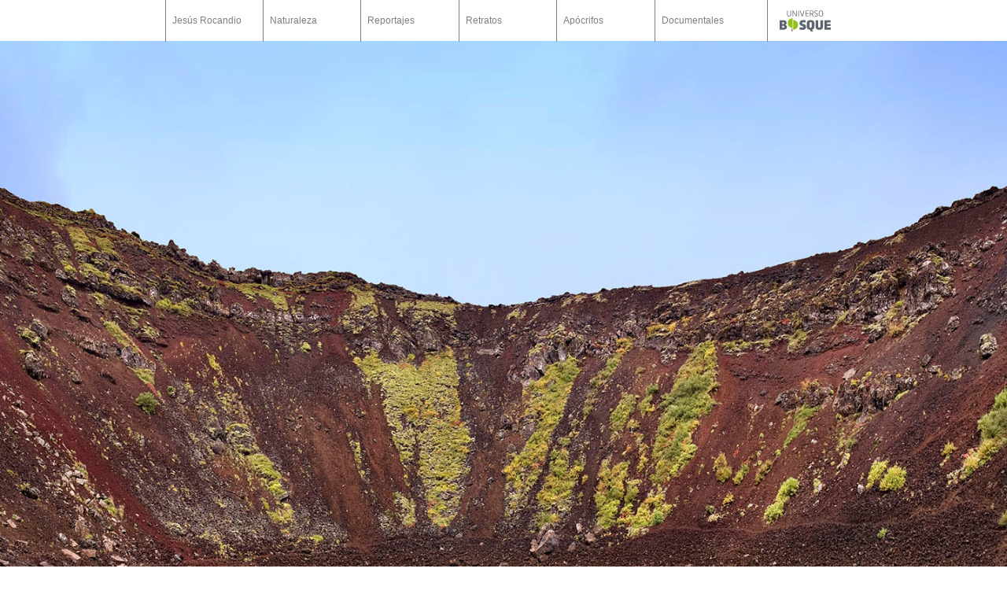

--- FILE ---
content_type: text/html
request_url: http://jesusrocandio.com/
body_size: 5004
content:
<!DOCTYPE html>
<html class="nojs html css_verticalspacer" lang="es-ES">
 <head>

  <meta http-equiv="Content-type" content="text/html;charset=UTF-8"/>
  <meta name="keywords" content="Fotografía Jesús Rocandio La Rioja Cámara Oscura Casa de la Imagen Video Logroño Fotoconservación Cine Documentales Reportaje"/>
  <meta name="generator" content="2017.0.2.363"/>
  
  <script type="text/javascript">
   // Update the 'nojs'/'js' class on the html node
document.documentElement.className = document.documentElement.className.replace(/\bnojs\b/g, 'js');

// Check that all required assets are uploaded and up-to-date
if(typeof Muse == "undefined") window.Muse = {}; window.Muse.assets = {"required":["museutils.js", "museconfig.js", "webpro.js", "musewpslideshow.js", "jquery.museoverlay.js", "touchswipe.js", "jquery.watch.js", "require.js", "index.css"], "outOfDate":[]};
</script>
  
  <title>Jesús Rocandio</title>
  <!-- CSS -->
  <link rel="stylesheet" type="text/css" href="css/site_global.css?crc=476565310"/>
  <link rel="stylesheet" type="text/css" href="css/master_dos.css?crc=3968721932"/>
  <link rel="stylesheet" type="text/css" href="css/index.css?crc=511629356" id="pagesheet"/>
  <!-- Other scripts -->
  <script type="text/javascript">
   var __adobewebfontsappname__ = "muse";
</script>
  <!-- JS includes -->
  <script src="https://webfonts.creativecloud.com/open-sans:n4:default.js" type="text/javascript"></script>
    <!--custom head HTML-->
  Fotografía, Jesús Rocandio, La Rioja, Cámara Oscura, Casa de la Imagen, Video, Logroño, Fotoconservación, Cine, Documentales, Reportaje
  <!--HTML Widget code-->
  
<meta name="twitter:url" content="http://www.jesusrocandio.com/index.html"><meta property="og:url" content="http://www.jesusrocandio.com/index.html"/><link rel="canonical" href="http://www.jesusrocandio.com/index.html"/>
<meta name="robots" content="INDEX, FOLLOW"/>
<meta property="og:type" content="website"/>
<script type="application/ld+json">{"@context": "http://schema.org", "@type": "WebPage", "name": "Jesús Rocandio", "url": "http://www.jesusrocandio.com/index.html", "image": "http://www.www.jesusrocandio.com/Add File", "description": "Fotografía, Jesús Rocandio, La Rioja, Cámara Oscura, Casa de la Imagen, Video, Logroño, Fotoconservación, Cine, Documentales, Reportaje"}</script>
<meta name="description" content="Fotografía, Jesús Rocandio, La Rioja, Cámara Oscura, Casa de la Imagen, Video, Logroño, Fotoconservación, Cine, Documentales, Reportaje" />
<meta name="twitter:card" content="summary_large_image"/>
<meta name="twitter:title" content="Jesús Rocandio" />
<meta name="twitter:description" content="Fotografía, Jesús Rocandio, La Rioja, Cámara Oscura, Casa de la Imagen, Video, Logroño, Fotoconservación, Cine, Documentales, Reportaje" />
<meta name="twitter:image" content="http://www.www.jesusrocandio.com/Add File">
<meta property="og:title" content="Jesús Rocandio" />
<meta property="og:description" content="Fotografía, Jesús Rocandio, La Rioja, Cámara Oscura, Casa de la Imagen, Video, Logroño, Fotoconservación, Cine, Documentales, Reportaje" />
<meta property="og:image" content="http://www.www.jesusrocandio.com/Add File" />
<meta property="og:locale" content="es_ES" />

 </head>
 <body>

  <div class="clearfix" id="page"><!-- group -->
   <div class="clearfix grpelem" id="pslideshowu13805"><!-- group -->
    <div class="SlideShowWidget clearfix HeroFillFrame" id="slideshowu13805"><!-- none box -->
     <div class="popup_anchor" id="u13818popup">
      <div class="SlideShowContentPanel clearfix" id="u13818"><!-- stack box -->
       <!-- m_editable region-id="editable-static-tag-U13857-BP_infinity" template="index.html" data-type="image" data-ice-options="srcAttr=data-src" -->
       <div class="SSSlide clip_frame grpelem" id="u13857" data-muse-uid="U13857" data-muse-type="img_frame"><!-- image -->
        <img class="ImageInclude" id="u13857_img" data-src="images/grindavik%202012.jpg?crc=336300910" src="images/blank.gif?crc=4208392903" alt="" data-width="1433" data-height="967" data-muse-src="images/grindavik%202012.jpg?crc=336300910"/>
       </div>
       <!-- /m_editable -->
       <!-- m_editable region-id="editable-static-tag-U16193-BP_infinity" template="index.html" data-type="image" data-ice-options="srcAttr=data-src" -->
       <div class="SSSlide invi clip_frame grpelem" id="u16193" data-muse-uid="U16193" data-muse-type="img_frame"><!-- image -->
        <img class="ImageInclude" id="u16193_img" data-src="images/latitud%20web%20028.jpg?crc=4168598490" src="images/blank.gif?crc=4208392903" alt="" data-width="1255" data-height="967" data-muse-src="images/latitud%20web%20028.jpg?crc=4168598490"/>
       </div>
       <!-- /m_editable -->
       <!-- m_editable region-id="editable-static-tag-U16205-BP_infinity" template="index.html" data-type="image" data-ice-options="srcAttr=data-src" -->
       <div class="SSSlide invi clip_frame grpelem" id="u16205" data-muse-uid="U16205" data-muse-type="img_frame"><!-- image -->
        <img class="ImageInclude" id="u16205_img" data-src="images/a%cc%81rboles%20web%20007.jpg?crc=3960725180" src="images/blank.gif?crc=4208392903" alt="" data-width="2216" data-height="967" data-muse-src="images/a%cc%81rboles%20web%20007.jpg?crc=3960725180"/>
       </div>
       <!-- /m_editable -->
       <!-- m_editable region-id="editable-static-tag-U13878-BP_infinity" template="index.html" data-type="image" data-ice-options="srcAttr=data-src" -->
       <div class="SSSlide invi clip_frame grpelem" id="u13878" data-muse-uid="U13878" data-muse-type="img_frame"><!-- image -->
        <img class="ImageInclude" id="u13878_img" data-src="images/taburiente%2001.jpg?crc=4129546618" src="images/blank.gif?crc=4208392903" alt="" data-width="1289" data-height="967" data-muse-src="images/taburiente%2001.jpg?crc=4129546618"/>
       </div>
       <!-- /m_editable -->
       <!-- m_editable region-id="editable-static-tag-U13890-BP_infinity" template="index.html" data-type="image" data-ice-options="srcAttr=data-src" -->
       <div class="SSSlide invi clip_frame grpelem" id="u13890" data-muse-uid="U13890" data-muse-type="img_frame"><!-- image -->
        <img class="ImageInclude" id="u13890_img" data-src="images/montanas%2c%20porsmork%202012%20.jpg?crc=4113784201" src="images/blank.gif?crc=4208392903" alt="" data-width="1307" data-height="967" data-muse-src="images/montanas%2c%20porsmork%202012%20.jpg?crc=4113784201"/>
       </div>
       <!-- /m_editable -->
       <!-- m_editable region-id="editable-static-tag-U16217-BP_infinity" template="index.html" data-type="image" data-ice-options="srcAttr=data-src" -->
       <div class="SSSlide invi clip_frame grpelem" id="u16217" data-muse-uid="U16217" data-muse-type="img_frame"><!-- image -->
        <img class="ImageInclude" id="u16217_img" data-src="images/a%cc%81rboles%20web%20004.jpg?crc=4161336779" src="images/blank.gif?crc=4208392903" alt="" data-width="2220" data-height="967" data-muse-src="images/a%cc%81rboles%20web%20004.jpg?crc=4161336779"/>
       </div>
       <!-- /m_editable -->
       <!-- m_editable region-id="editable-static-tag-U16233-BP_infinity" template="index.html" data-type="image" data-ice-options="srcAttr=data-src" -->
       <div class="SSSlide invi clip_frame grpelem" id="u16233" data-muse-uid="U16233" data-muse-type="img_frame"><!-- image -->
        <img class="ImageInclude" id="u16233_img" data-src="images/latitud%20web%20016.jpg?crc=4030372868" src="images/blank.gif?crc=4208392903" alt="" data-width="1255" data-height="967" data-muse-src="images/latitud%20web%20016.jpg?crc=4030372868"/>
       </div>
       <!-- /m_editable -->
      </div>
     </div>
    </div>
    <div class="browser_width" id="u13939-bw">
     <div id="u13939"><!-- simple frame --></div>
    </div>
    <div class="PamphletWidget clearfix" id="pamphletu13993"><!-- none box -->
     <div class="ThumbGroup clearfix grpelem" id="u13994"><!-- none box -->
      <div class="popup_anchor" id="u13995popup">
       <div class="Thumb popup_element clearfix" id="u13995"><!-- group -->
        <a class="nonblock nontext PamphletThumbSelected clearfix grpelem" id="u13996-4" href="index.html" data-href="page:U13804"><!-- content --><p>Jesús Rocandio</p></a>
       </div>
      </div>
     </div>
     <div class="popup_anchor" id="u14003popup">
      <div class="ContainerGroup clearfix" id="u14003"><!-- none box -->
       <div class="Container invi Shadow2 clearfix grpelem" id="u14004"><!-- group -->
        <a class="nonblock nontext Bot-n clearfix grpelem" id="u14005-4" href="bio.html" data-href="page:U967"><!-- content --><p>Bio</p></a>
       </div>
      </div>
     </div>
    </div>
    <div class="PamphletWidget clearfix" id="pamphletu14013"><!-- none box -->
     <div class="ThumbGroup clearfix grpelem" id="u14025"><!-- none box -->
      <div class="popup_anchor" id="pu14026popup">
       <div class="popup_element Thumb clearfix" id="pu14026"><!-- group -->
        <div class="popup_anchor" id="u14026popup">
         <div class="popup_element clearfix" id="u14026"><!-- group -->
          <div class="clearfix grpelem" id="u14027-4"><!-- content -->
           <p>Naturaleza</p>
          </div>
         </div>
        </div>
       </div>
      </div>
     </div>
     <div class="popup_anchor" id="u14014popup">
      <div class="ContainerGroup clearfix" id="u14014"><!-- none box -->
       <div class="pointer_cursor Container invi Shadow2 clearfix grpelem" id="u14015"><!-- column -->
        <a class="block" href="imaginario.html" data-href="page:U116"><!-- Block link tag --></a>
        <div class="position_content" id="u14015_position_content">
         <a class="nonblock nontext Bot-n clearfix colelem" id="u14016-4" href="blanco.html" data-href="page:U74"><!-- content --><p>Blanco y negro</p></a>
         <a class="nonblock nontext Bot-n clearfix colelem" id="u14017-4" href="latitud.html" data-href="page:U13360"><!-- content --><p>Latitud</p></a>
         <a class="nonblock nontext Bot-n clearfix colelem" id="u14018-4" href="arboles.html" data-href="page:U13221"><!-- content --><p>Metrópoli arbórea</p></a>
        </div>
       </div>
      </div>
     </div>
    </div>
    <div class="PamphletWidget clearfix" id="pamphletu13925"><!-- none box -->
     <div class="ThumbGroup clearfix grpelem" id="u13929"><!-- none box -->
      <div class="popup_anchor" id="u13930popup">
       <div class="Thumb popup_element clearfix" id="u13930"><!-- group -->
        <div class="clearfix grpelem" id="u13931-4"><!-- content -->
         <p>Reportajes</p>
        </div>
       </div>
      </div>
     </div>
     <div class="popup_anchor" id="u13926popup">
      <div class="ContainerGroup clearfix" id="u13926"><!-- none box -->
       <div class="Container invi Shadow2 clearfix grpelem" id="u13927"><!-- column -->
        <div class="position_content" id="u13927_position_content">
         <a class="nonblock nontext Bot-n clearfix colelem" id="u13928-4" href="cines.html" data-href="page:U6406"><!-- content --><p>Cien años luz</p></a>
         <a class="nonblock nontext Bot-n clearfix colelem" id="u14028-4" href="elmundo.html" data-href="page:U92"><!-- content --><p>El mundo a mi medida</p></a>
        </div>
       </div>
      </div>
     </div>
    </div>
    <div class="PamphletWidget clearfix" id="pamphletu13971"><!-- none box -->
     <div class="ThumbGroup clearfix grpelem" id="u13982"><!-- none box -->
      <div class="popup_anchor" id="u13983popup">
       <div class="Thumb popup_element clearfix" id="u13983"><!-- group -->
        <div class="clearfix grpelem" id="u13984-4"><!-- content -->
         <p>Retratos</p>
        </div>
       </div>
      </div>
     </div>
     <div class="popup_anchor" id="u13974popup">
      <div class="ContainerGroup clearfix" id="u13974"><!-- none box -->
       <div class="Container invi Shadow2 clearfix grpelem" id="u13975"><!-- column -->
        <a class="nonblock nontext Bot-n clearfix colelem" id="u13977-4" href="personajes.html" data-href="page:U122"><!-- content --><p>Personajes</p></a>
        <a class="nonblock nontext Bot-n clearfix colelem" id="u13976-4" href="deceroacien.html" data-href="page:U128"><!-- content --><p>De cero a cien</p></a>
       </div>
      </div>
     </div>
    </div>
    <div class="PamphletWidget clearfix" id="pamphletu13941"><!-- none box -->
     <div class="ThumbGroup clearfix grpelem" id="u13953"><!-- none box -->
      <div class="popup_anchor" id="pu13954popup">
       <div class="popup_element Thumb clearfix" id="pu13954"><!-- group -->
        <div class="popup_anchor" id="u13954popup">
         <div class="popup_element clearfix" id="u13954"><!-- group -->
          <div class="clearfix grpelem" id="u13955-4"><!-- content -->
           <p>Apócrifos</p>
          </div>
         </div>
        </div>
       </div>
      </div>
     </div>
     <div class="popup_anchor" id="u13942popup">
      <div class="ContainerGroup clearfix" id="u13942"><!-- none box -->
       <div class="pointer_cursor Container invi Shadow2 clearfix grpelem" id="u13943"><!-- column -->
        <a class="block" href="imaginario.html" data-href="page:U116"><!-- Block link tag --></a>
        <a class="nonblock nontext Bot-n clearfix colelem" id="u13944-4" href="imaginario.html" data-href="page:U116"><!-- content --><p>Logroño imaginario</p></a>
        <a class="nonblock nontext Bot-n clearfix colelem" id="u13945-4" href="logrotipos.html" data-href="page:U104"><!-- content --><p>L'Ebrographe et les Logrotypes</p></a>
        <a class="nonblock nontext Bot-n clearfix colelem" id="u13946-4" href="anatole.html" data-href="page:U110"><!-- content --><p>Colección Anatole</p></a>
       </div>
      </div>
     </div>
    </div>
    <div class="PamphletWidget clearfix" id="pamphletu16051"><!-- none box -->
     <div class="ThumbGroup clearfix grpelem" id="u16063"><!-- none box -->
      <div class="popup_anchor" id="pu16064popup">
       <div class="popup_element Thumb clearfix" id="pu16064"><!-- group -->
        <div class="popup_anchor" id="u16064popup">
         <div class="popup_element clearfix" id="u16064"><!-- group -->
          <div class="clearfix grpelem" id="u16065-4"><!-- content -->
           <p>Documentales</p>
          </div>
         </div>
        </div>
       </div>
      </div>
     </div>
     <div class="popup_anchor" id="u16056popup">
      <div class="ContainerGroup clearfix" id="u16056"><!-- none box -->
       <div class="pointer_cursor Container invi Shadow2 clearfix grpelem" id="u16057"><!-- column -->
        <a class="block" href="imaginario.html" data-href="page:U116"><!-- Block link tag --></a>
        <a class="nonblock nontext Bot-n clearfix colelem" id="u16060-4" href="calles.html" data-href="page:U16138"><!-- content --><p>Calles &amp; sueños</p></a>
        <a class="nonblock nontext Bot-n clearfix colelem" id="u16058-4" href="circo.html" data-href="page:U16154"><!-- content --><p>El circo de arena</p></a>
        <a class="nonblock nontext Bot-n clearfix colelem" id="u16059-4" href="negros.html" data-href="page:U16167"><!-- content --><p>Negros de Cuba</p></a>
       </div>
      </div>
     </div>
    </div>
    <div class="PamphletWidget clearfix" id="pamphletu18334"><!-- none box -->
     <div class="ThumbGroup clearfix grpelem" id="u18335"><!-- none box -->
      <div class="popup_anchor" id="u18336popup">
       <div class="Thumb popup_element clearfix" id="u18336"><!-- group -->
        <a class="nonblock nontext PamphletThumbSelected clearfix grpelem" id="u18337-3" href="index.html" data-href="page:U13804"><!-- content --><p>&nbsp;</p></a>
        <a class="nonblock nontext clip_frame grpelem" id="u18326" href="bosque.html" data-href="page:U18317"><!-- svg --><img class="svg" id="u18324" src="images/svg-pegado-167231x70.svg?crc=3977249894" width="65" height="28" alt="" data-mu-svgfallback="images/svg%20pegado%20167231x70_poster_.png?crc=3838980683"/></a>
       </div>
      </div>
     </div>
     <div class="popup_anchor" id="u18338popup">
      <div class="ContainerGroup clearfix" id="u18338"><!-- none box -->
       <div class="Container invi Shadow2 clearfix grpelem" id="u18339"><!-- group -->
        <a class="nonblock nontext Bot-n clearfix grpelem" id="u18340-4" href="bosque.html" data-href="page:U18317"><!-- content --><p>Proyecto</p></a>
       </div>
      </div>
     </div>
    </div>
   </div>
   <div class="size_fixed grpelem" id="u16248"><!-- custom html -->
    

   </div>
   <div class="verticalspacer" data-offset-top="924" data-content-above-spacer="1018" data-content-below-spacer="117"></div>
  </div>
  <!-- Other scripts -->
  <script type="text/javascript">
   window.Muse.assets.check=function(d){if(!window.Muse.assets.checked){window.Muse.assets.checked=!0;var b={},c=function(a,b){if(window.getComputedStyle){var c=window.getComputedStyle(a,null);return c&&c.getPropertyValue(b)||c&&c[b]||""}if(document.documentElement.currentStyle)return(c=a.currentStyle)&&c[b]||a.style&&a.style[b]||"";return""},a=function(a){if(a.match(/^rgb/))return a=a.replace(/\s+/g,"").match(/([\d\,]+)/gi)[0].split(","),(parseInt(a[0])<<16)+(parseInt(a[1])<<8)+parseInt(a[2]);if(a.match(/^\#/))return parseInt(a.substr(1),
16);return 0},g=function(g){for(var f=document.getElementsByTagName("link"),h=0;h<f.length;h++)if("text/css"==f[h].type){var i=(f[h].href||"").match(/\/?css\/([\w\-]+\.css)\?crc=(\d+)/);if(!i||!i[1]||!i[2])break;b[i[1]]=i[2]}f=document.createElement("div");f.className="version";f.style.cssText="display:none; width:1px; height:1px;";document.getElementsByTagName("body")[0].appendChild(f);for(h=0;h<Muse.assets.required.length;){var i=Muse.assets.required[h],l=i.match(/([\w\-\.]+)\.(\w+)$/),k=l&&l[1]?
l[1]:null,l=l&&l[2]?l[2]:null;switch(l.toLowerCase()){case "css":k=k.replace(/\W/gi,"_").replace(/^([^a-z])/gi,"_$1");f.className+=" "+k;k=a(c(f,"color"));l=a(c(f,"backgroundColor"));k!=0||l!=0?(Muse.assets.required.splice(h,1),"undefined"!=typeof b[i]&&(k!=b[i]>>>24||l!=(b[i]&16777215))&&Muse.assets.outOfDate.push(i)):h++;f.className="version";break;case "js":h++;break;default:throw Error("Unsupported file type: "+l);}}d?d().jquery!="1.8.3"&&Muse.assets.outOfDate.push("jquery-1.8.3.min.js"):Muse.assets.required.push("jquery-1.8.3.min.js");
f.parentNode.removeChild(f);if(Muse.assets.outOfDate.length||Muse.assets.required.length)f="Puede que determinados archivos falten en el servidor o sean incorrectos. Limpie la cache del navegador e inténtelo de nuevo. Si el problema persiste, póngase en contacto con el administrador del sitio web.",g&&Muse.assets.outOfDate.length&&(f+="\nOut of date: "+Muse.assets.outOfDate.join(",")),g&&Muse.assets.required.length&&(f+="\nMissing: "+Muse.assets.required.join(",")),alert(f)};location&&location.search&&location.search.match&&location.search.match(/muse_debug/gi)?setTimeout(function(){g(!0)},5E3):g()}};
var muse_init=function(){require.config({baseUrl:""});require(["jquery","museutils","whatinput","webpro","musewpslideshow","jquery.museoverlay","touchswipe","jquery.watch"],function(d){var $ = d;$(document).ready(function(){try{
window.Muse.assets.check($);/* body */
Muse.Utils.transformMarkupToFixBrowserProblemsPreInit();/* body */
Muse.Utils.prepHyperlinks(true);/* body */
Muse.Utils.fullPage('#page');/* 100% height page */
Muse.Utils.initWidget('#slideshowu13805', ['#bp_infinity'], function(elem) { var widget = new WebPro.Widget.ContentSlideShow(elem, {autoPlay:true,displayInterval:7000,slideLinkStopsSlideShow:false,transitionStyle:'fading',lightboxEnabled_runtime:false,shuffle:false,transitionDuration:1000,enableSwipe:true,elastic:'fullWidth',resumeAutoplay:true,resumeAutoplayInterval:3000,playOnce:false,autoActivate_runtime:false}); $(elem).data('widget', widget); return widget; });/* #slideshowu13805 */
Muse.Utils.initWidget('#pamphletu13993', ['#bp_infinity'], function(elem) { return new WebPro.Widget.ContentSlideShow(elem, {contentLayout_runtime:'loose',event:'mouseover',deactivationEvent:'mouseout_both',autoPlay:false,displayInterval:3000,transitionStyle:'fading',transitionDuration:300,hideAllContentsFirst:true,shuffle:false,enableSwipe:true,resumeAutoplay:true,resumeAutoplayInterval:3000,playOnce:false,autoActivate_runtime:false}); });/* #pamphletu13993 */
Muse.Utils.initWidget('#pamphletu14013', ['#bp_infinity'], function(elem) { return new WebPro.Widget.ContentSlideShow(elem, {contentLayout_runtime:'loose',event:'mouseover',deactivationEvent:'mouseout_both',autoPlay:false,displayInterval:3000,transitionStyle:'fading',transitionDuration:300,hideAllContentsFirst:true,shuffle:false,enableSwipe:true,resumeAutoplay:true,resumeAutoplayInterval:3000,playOnce:false,autoActivate_runtime:false}); });/* #pamphletu14013 */
Muse.Utils.initWidget('#pamphletu13925', ['#bp_infinity'], function(elem) { return new WebPro.Widget.ContentSlideShow(elem, {contentLayout_runtime:'loose',event:'mouseover',deactivationEvent:'mouseout_both',autoPlay:false,displayInterval:3000,transitionStyle:'fading',transitionDuration:300,hideAllContentsFirst:true,shuffle:false,enableSwipe:true,resumeAutoplay:true,resumeAutoplayInterval:3000,playOnce:false,autoActivate_runtime:false}); });/* #pamphletu13925 */
Muse.Utils.initWidget('#pamphletu13971', ['#bp_infinity'], function(elem) { return new WebPro.Widget.ContentSlideShow(elem, {contentLayout_runtime:'loose',event:'mouseover',deactivationEvent:'mouseout_both',autoPlay:false,displayInterval:3000,transitionStyle:'fading',transitionDuration:300,hideAllContentsFirst:true,shuffle:false,enableSwipe:true,resumeAutoplay:true,resumeAutoplayInterval:3000,playOnce:false,autoActivate_runtime:false}); });/* #pamphletu13971 */
Muse.Utils.initWidget('#pamphletu13941', ['#bp_infinity'], function(elem) { return new WebPro.Widget.ContentSlideShow(elem, {contentLayout_runtime:'loose',event:'mouseover',deactivationEvent:'mouseout_both',autoPlay:false,displayInterval:3000,transitionStyle:'fading',transitionDuration:300,hideAllContentsFirst:true,shuffle:false,enableSwipe:true,resumeAutoplay:true,resumeAutoplayInterval:3000,playOnce:false,autoActivate_runtime:false}); });/* #pamphletu13941 */
Muse.Utils.initWidget('#pamphletu16051', ['#bp_infinity'], function(elem) { return new WebPro.Widget.ContentSlideShow(elem, {contentLayout_runtime:'loose',event:'mouseover',deactivationEvent:'mouseout_both',autoPlay:false,displayInterval:3000,transitionStyle:'fading',transitionDuration:300,hideAllContentsFirst:true,shuffle:false,enableSwipe:true,resumeAutoplay:true,resumeAutoplayInterval:3000,playOnce:false,autoActivate_runtime:false}); });/* #pamphletu16051 */
Muse.Utils.initWidget('#pamphletu18334', ['#bp_infinity'], function(elem) { return new WebPro.Widget.ContentSlideShow(elem, {contentLayout_runtime:'loose',event:'mouseover',deactivationEvent:'mouseout_both',autoPlay:false,displayInterval:3000,transitionStyle:'fading',transitionDuration:300,hideAllContentsFirst:true,shuffle:false,enableSwipe:true,resumeAutoplay:true,resumeAutoplayInterval:3000,playOnce:false,autoActivate_runtime:false}); });/* #pamphletu18334 */
Muse.Utils.showWidgetsWhenReady();/* body */
Muse.Utils.transformMarkupToFixBrowserProblems();/* body */
}catch(b){if(b&&"function"==typeof b.notify?b.notify():Muse.Assert.fail("Error calling selector function: "+b),false)throw b;}})})};

</script>
  <!-- RequireJS script -->
  <script src="scripts/require.js?crc=4234670167" type="text/javascript" async data-main="scripts/museconfig.js?crc=3849126041" onload="if (requirejs) requirejs.onError = function(requireType, requireModule) { if (requireType && requireType.toString && requireType.toString().indexOf && 0 <= requireType.toString().indexOf('#scripterror')) window.Muse.assets.check(); }" onerror="window.Muse.assets.check();"></script>
   </body>
</html>


--- FILE ---
content_type: text/css
request_url: http://jesusrocandio.com/css/master_dos.css?crc=3968721932
body_size: 1055
content:
#pu14026.PamphletThumbSelected #u14026,#pu13954.PamphletThumbSelected #u13954,#pu16064.PamphletThumbSelected #u16064{border-width:0px;border-color:#999999;background-color:transparent;}#u13995{border-color:#DEDEDE;background-color:transparent;}#u13995:hover{border-color:#999999;}#u13996-4{border-style:solid;border-color:#7F7F7F;background-color:transparent;line-height:14px;color:#7F7F7F;font-size:12px;font-family:open-sans, sans-serif;font-weight:400;border-width:0px 0px 0px 1px;}#u13995:hover #u13996-4{border-style:solid;background-color:transparent;border-width:0px 0px 0px 1px;}#u13995:hover #u13996-4 p{color:#000000;visibility:inherit;}.Shadow2{border-width:0px;border-color:#999999;background-color:#FFFFFF;}#u14005-4{border-style:solid;border-color:#7F7F7F;line-height:14px;color:#7F7F7F;font-size:12px;font-family:open-sans, sans-serif;font-weight:400;border-width:0px 0px 1px 1px;}#u14005-4:hover{background-color:#7F7F7F;}#u13939,#u14005-4.MuseLinkActive{background-color:#FFFFFF;}.Bot-n{border-color:#7F7F7F;background-color:transparent;border-width:0px 0px 1px 1px;}#u14005-4:hover p{color:#FFFFFF;visibility:inherit;}.PamphletWidget .ThumbGroup .Thumb,.PamphletNextButton,.PamphletPrevButton,.PamphletCloseButton{cursor:pointer;}#u14027-4{border-style:solid;border-color:#7F7F7F;background-color:transparent;line-height:14px;color:#7F7F7F;font-size:12px;font-family:open-sans, sans-serif;font-weight:400;border-width:0px 0px 0px 1px;}#pu14026:hover #u14027-4{border-style:solid;background-color:transparent;border-width:0px 0px 0px 1px;}#pu14026:hover #u14027-4 p{color:#000000;visibility:inherit;}#u14016-4{border-style:solid;border-color:#7F7F7F;line-height:14px;color:#7F7F7F;font-size:12px;font-family:open-sans, sans-serif;font-weight:400;border-width:0px 0px 1px 1px;}#u14016-4:hover{background-color:#7F7F7F;}#u14016-4:hover p{color:#FFFFFF;visibility:inherit;}#u14017-4{border-style:solid;border-color:#7F7F7F;line-height:14px;color:#7F7F7F;font-size:12px;font-family:open-sans, sans-serif;font-weight:400;border-width:0px 0px 1px 1px;}#u14017-4:hover{border-style:solid;background-color:#7F7F7F;border-width:0px 0px 1px 1px;}#u14017-4:hover p{color:#FFFFFF;visibility:inherit;}#u14018-4{border-style:solid;border-color:#7F7F7F;line-height:14px;color:#7F7F7F;font-size:12px;font-family:open-sans, sans-serif;font-weight:400;border-width:0px 0px 1px 1px;}#u14018-4:hover{border-style:solid;background-color:#7F7F7F;border-width:0px 0px 1px 1px;}#u14018-4:hover p{color:#FFFFFF;visibility:inherit;}#u13930{border-color:#DEDEDE;background-color:transparent;}#u13930:hover{border-color:#999999;}#u13931-4{border-style:solid;border-color:#7F7F7F;background-color:transparent;line-height:14px;color:#7F7F7F;font-size:12px;font-family:open-sans, sans-serif;font-weight:400;border-width:0px 0px 0px 1px;}#u13930:hover #u13931-4{border-style:solid;background-color:transparent;border-width:0px 0px 0px 1px;}#u13930:hover #u13931-4 p{color:#000000;visibility:inherit;}#u13928-4{border-style:solid;border-color:#7F7F7F;line-height:14px;color:#7F7F7F;font-size:12px;font-family:open-sans, sans-serif;font-weight:400;border-width:0px 0px 1px 1px;}#u13928-4:hover{background-color:#7F7F7F;}#u13928-4:hover p{color:#FFFFFF;visibility:inherit;}#u14028-4{border-style:solid;border-color:#7F7F7F;line-height:14px;color:#7F7F7F;font-size:12px;font-family:open-sans, sans-serif;font-weight:400;border-width:0px 0px 1px 1px;}#u14028-4:hover{border-style:solid;background-color:#7F7F7F;border-width:0px 0px 1px 1px;}#u14028-4:hover p{color:#FFFFFF;visibility:inherit;}#u13983{border-color:#DEDEDE;background-color:transparent;}#u13983:hover{border-color:#999999;}#u13983.PamphletThumbSelected{border-width:0px;border-color:transparent;}#u13984-4{border-style:solid;border-color:#7F7F7F;background-color:transparent;line-height:14px;color:#7F7F7F;font-size:12px;font-family:open-sans, sans-serif;font-weight:400;border-width:0px 0px 0px 1px;}#u13983:hover #u13984-4{border-style:solid;border-width:0px 0px 0px 1px;}#u13983.PamphletThumbSelected #u13984-4{border-style:solid;border-width:0px 0px 1px 1px;}#u13983:hover #u13984-4 p{color:#000000;visibility:inherit;}#u13977-4{border-style:solid;border-color:#7F7F7F;line-height:14px;color:#7F7F7F;font-size:12px;font-family:open-sans, sans-serif;font-weight:400;border-width:0px 0px 1px 1px;}#u13977-4:hover{background-color:#7F7F7F;}#u13977-4:hover p{color:#FFFFFF;visibility:inherit;}#u13976-4{border-style:solid;border-color:#7F7F7F;line-height:14px;color:#7F7F7F;font-size:12px;font-family:open-sans, sans-serif;font-weight:400;border-width:0px 0px 1px 1px;}#u13976-4:hover{border-style:solid;background-color:#7F7F7F;border-width:0px 0px 1px 1px;}#u13976-4:hover p{color:#FFFFFF;visibility:inherit;}#u13955-4{border-style:solid;border-color:#7F7F7F;background-color:transparent;line-height:14px;color:#7F7F7F;font-size:12px;font-family:open-sans, sans-serif;font-weight:400;border-width:0px 0px 0px 1px;}#pu13954:hover #u13955-4{border-style:solid;background-color:transparent;border-width:0px 0px 0px 1px;}#pu13954:hover #u13955-4 p{color:#000000;visibility:inherit;}#u13944-4{border-style:solid;border-color:#7F7F7F;line-height:14px;color:#7F7F7F;font-size:12px;font-family:open-sans, sans-serif;font-weight:400;border-width:0px 0px 1px 1px;}#u13944-4:hover{background-color:#7F7F7F;}#u13944-4:hover p{color:#FFFFFF;visibility:inherit;}#u13945-4{border-style:solid;border-color:#7F7F7F;line-height:14px;color:#7F7F7F;font-size:12px;font-family:open-sans, sans-serif;font-weight:400;border-width:0px 0px 1px 1px;}#u13945-4:hover{border-style:solid;background-color:#7F7F7F;border-width:0px 0px 1px 1px;}#u13945-4:hover p{color:#FFFFFF;visibility:inherit;}#u13946-4{border-style:solid;border-color:#7F7F7F;line-height:14px;color:#7F7F7F;font-size:12px;font-family:open-sans, sans-serif;font-weight:400;border-width:0px 0px 1px 1px;}#u13946-4:hover{border-style:solid;background-color:#7F7F7F;border-width:0px 0px 1px 1px;}#u13946-4:hover p{color:#FFFFFF;visibility:inherit;}#u14026,#u13954,#u16064{border-width:0px;border-color:transparent;background-color:transparent;}#u16065-4{border-style:solid;border-color:#7F7F7F;background-color:transparent;line-height:14px;color:#7F7F7F;font-size:12px;font-family:open-sans, sans-serif;font-weight:400;border-width:0px 0px 0px 1px;}#pu16064:hover #u16065-4{border-style:solid;background-color:transparent;border-width:0px 0px 0px 1px;}#pu16064:hover #u16065-4 p{color:#000000;visibility:inherit;}#pu14026:hover #u14026,#pu13954:hover #u13954,#pu16064:hover #u16064{border-style:solid;border-color:#999999;border-width:0px 0px 0px 1px;}#u16060-4{border-style:solid;border-color:#7F7F7F;line-height:14px;color:#7F7F7F;font-size:12px;font-family:open-sans, sans-serif;font-weight:400;border-width:0px 0px 1px 1px;}#u16060-4:hover{background-color:#7F7F7F;}#u16060-4:hover p{color:#FFFFFF;visibility:inherit;}#u16058-4{border-style:solid;border-color:#7F7F7F;line-height:14px;color:#7F7F7F;font-size:12px;font-family:open-sans, sans-serif;font-weight:400;border-width:0px 0px 1px 1px;}#u16058-4:hover{border-style:solid;background-color:#7F7F7F;border-width:0px 0px 1px 1px;}#u16058-4:hover p{color:#FFFFFF;visibility:inherit;}#u16059-4{border-style:solid;border-color:#7F7F7F;line-height:14px;color:#7F7F7F;font-size:12px;font-family:open-sans, sans-serif;font-weight:400;border-width:0px 0px 1px 1px;}#u16059-4:hover{border-style:solid;background-color:#7F7F7F;border-width:0px 0px 1px 1px;}#u14017-4.MuseLinkActive,#u14018-4.MuseLinkActive,#u14028-4.MuseLinkActive,#u13976-4.MuseLinkActive,#u13945-4.MuseLinkActive,#u13946-4.MuseLinkActive,#u16058-4.MuseLinkActive,#u16059-4.MuseLinkActive{border-style:solid;background-color:#E9E9E9;border-width:1px 0px 1px 1px;}#u16059-4:hover p{color:#FFFFFF;visibility:inherit;}#u18336{border-color:#DEDEDE;background-color:transparent;}#u18336:hover{border-color:#999999;}#u13995.PamphletThumbSelected,#u13930.PamphletThumbSelected,#u18336.PamphletThumbSelected{border-color:#999999;background-color:transparent;}#u18337-3{border-style:solid;border-color:#7F7F7F;background-color:transparent;line-height:14px;color:#7F7F7F;font-size:12px;font-family:open-sans, sans-serif;font-weight:400;border-width:0px 0px 0px 1px;}#u18336:hover #u18337-3{border-style:solid;background-color:transparent;border-width:0px 0px 0px 1px;}#u13995.PamphletThumbSelected #u13996-4,#pu14026.PamphletThumbSelected #u14027-4,#u13930.PamphletThumbSelected #u13931-4,#pu13954.PamphletThumbSelected #u13955-4,#pu16064.PamphletThumbSelected #u16065-4,#u18336.PamphletThumbSelected #u18337-3{border-style:solid;background-color:transparent;border-width:0px 0px 1px 1px;}#u18336:hover #u18337-3 p{color:#000000;visibility:inherit;}#u13995.PamphletThumbSelected #u13996-4 p,#pu14026.PamphletThumbSelected #u14027-4 p,#u13930.PamphletThumbSelected #u13931-4 p,#u13983.PamphletThumbSelected #u13984-4 p,#pu13954.PamphletThumbSelected #u13955-4 p,#pu16064.PamphletThumbSelected #u16065-4 p,#u18336.PamphletThumbSelected #u18337-3 p{color:#7F7F7F;visibility:inherit;font-size:12px;font-family:open-sans, sans-serif;font-weight:400;font-style:normal;}#u18326{background-color:transparent;}#u18324{display:block;}#u18340-4{border-style:solid;border-color:#7F7F7F;line-height:14px;color:#7F7F7F;font-size:12px;font-family:open-sans, sans-serif;font-weight:400;border-width:0px 0px 1px 1px;}#u18340-4:hover{background-color:#7F7F7F;}#u14016-4.MuseLinkActive,#u13928-4.MuseLinkActive,#u13977-4.MuseLinkActive,#u13944-4.MuseLinkActive,#u16060-4.MuseLinkActive,#u18340-4.MuseLinkActive{background-color:#E9E9E9;}#u18340-4:hover p{color:#FFFFFF;visibility:inherit;}#u14005-4.MuseLinkActive p,#u14016-4.MuseLinkActive p,#u14017-4.MuseLinkActive p,#u14018-4.MuseLinkActive p,#u13928-4.MuseLinkActive p,#u14028-4.MuseLinkActive p,#u13977-4.MuseLinkActive p,#u13976-4.MuseLinkActive p,#u13944-4.MuseLinkActive p,#u13945-4.MuseLinkActive p,#u13946-4.MuseLinkActive p,#u16060-4.MuseLinkActive p,#u16058-4.MuseLinkActive p,#u16059-4.MuseLinkActive p,#u18340-4.MuseLinkActive p{color:#7F7F7F;visibility:inherit;}

--- FILE ---
content_type: text/css
request_url: http://jesusrocandio.com/css/index.css?crc=511629356
body_size: 1833
content:
#pu14026:hover #u14026,#pu13954:hover #u13954,#pu16064:hover #u16064{width:204px;height:63px;top:0px;margin-top:0px;left:0px;margin-left:0px;min-height:0px;}#pu14026.PamphletThumbSelected #u14026,#pu13954.PamphletThumbSelected #u13954,#pu16064.PamphletThumbSelected #u16064{width:205px;height:63px;top:0px;margin-top:0px;left:0px;margin-left:0px;min-height:0px;}.ie #pu14026:hover #u14026,.ie #pu13954:hover #u13954,.ie #pu16064:hover #u16064{opacity:1;-ms-filter:"";filter:none;background-color:transparent;}.ie #pu14026.PamphletThumbSelected #u14026,.ie #pu13954.PamphletThumbSelected #u13954,.ie #pu16064.PamphletThumbSelected #u16064{background-color:#FFFFFF;opacity:0.01;-ms-filter:"progid:DXImageTransform.Microsoft.Alpha(Opacity=1)";filter:alpha(opacity=1);}.version.index{color:#00001E;background-color:#7ED82C;}#page{z-index:1;width:960px;min-height:968px;background-image:none;border-width:0px;border-color:#000000;background-color:transparent;margin-left:auto;margin-right:auto;}#pslideshowu13805{z-index:2;width:0.01px;padding-bottom:1021px;margin:-38px -10000px -2px -100px;}#slideshowu13805{z-index:2;width:0.01px;height:967px;position:fixed;top:52px;left:50%;margin-left:-580px;}#u13818{position:absolute;width:1160px;height:967px;background-color:transparent;}#u13818popup{z-index:3;}#u13857{z-index:4;width:1160px;height:967px;border-width:0px;border-color:transparent;background-color:transparent;margin-right:-10000px;position:relative;}#u16193{z-index:6;width:1160px;height:967px;border-width:0px;border-color:transparent;background-color:transparent;margin-right:-10000px;position:relative;}#u16205{z-index:8;width:1160px;height:967px;border-width:0px;border-color:transparent;background-color:transparent;margin-right:-10000px;position:relative;}#u13878{z-index:10;width:1160px;height:967px;border-width:0px;border-color:transparent;background-color:transparent;margin-right:-10000px;position:relative;}#u13890{z-index:12;width:1160px;height:967px;border-width:0px;border-color:transparent;background-color:transparent;margin-right:-10000px;position:relative;}#u16217{z-index:14;width:1160px;height:967px;border-width:0px;border-color:transparent;background-color:transparent;margin-right:-10000px;position:relative;}#u16233{z-index:16;width:1160px;height:967px;border-width:0px;border-color:transparent;background-color:transparent;margin-right:-10000px;position:relative;}.SSFirstButton,.SSPreviousButton,.SSNextButton,.SSLastButton,.SSSlideLink,.SSCloseButton{cursor:pointer;}.SSSlideLoading{background:url("../images/loading.gif?crc=3815509949") no-repeat center center;}#u13939{z-index:19;height:54px;position:fixed;top:-2px;}#u13939-bw{z-index:19;}#pamphletu13993{z-index:20;width:0.01px;height:53px;padding-bottom:36px;position:fixed;top:0px;left:50%;margin-left:-430px;}#u13994{z-index:21;width:205px;position:relative;margin-right:-10000px;}#u13995{position:absolute;width:205px;padding-bottom:36px;}#u13995:hover{width:205px;min-height:0px;margin:0px;}#u13996-4{z-index:23;width:196px;min-height:25px;padding-left:8px;padding-top:19px;padding-bottom:9px;position:relative;margin-right:-10000px;}#u13995:hover #u13996-4{padding-top:19px;padding-bottom:9px;min-height:25px;width:196px;margin:0px -10000px 0px 0px;}#u14003popup{z-index:27;}#u14004{z-index:28;width:205px;height:36px;position:relative;margin-right:-10000px;}#u14005-4{z-index:29;width:196px;min-height:16px;padding-left:8px;padding-top:10px;padding-bottom:9px;position:relative;margin-right:-10000px;}#u14005-4:hover{padding-top:10px;padding-bottom:9px;min-height:16px;width:196px;margin:0px -10000px 0px 0px;}#pamphletu14013{z-index:33;width:0.01px;height:53px;padding-bottom:106px;position:fixed;top:0px;left:50%;margin-left:-306px;}#u14025{z-index:34;width:205px;position:relative;margin-right:-10000px;}#u14027-4{z-index:37;width:196px;min-height:25px;padding-left:8px;padding-top:19px;padding-bottom:9px;}#pu14026:hover #u14027-4{padding-top:19px;padding-bottom:9px;position:relative;margin-right:-10000px;left:-1px;min-height:25px;width:196px;}#u14014popup{z-index:43;}#u14015{z-index:44;width:205px;height:106px;position:relative;margin-right:-10000px;}#u14016-4{z-index:45;width:196px;min-height:16px;padding-left:8px;padding-top:10px;padding-bottom:9px;position:relative;}#u14016-4:hover{padding-top:10px;padding-bottom:9px;min-height:16px;width:196px;margin:0px;}#u14017-4{z-index:49;width:196px;min-height:16px;padding-left:8px;padding-top:10px;padding-bottom:9px;top:-1px;margin-bottom:-1px;position:relative;}#u14017-4:hover{padding-top:10px;padding-bottom:9px;min-height:16px;width:196px;margin:0px 0px -1px;}#u14018-4{z-index:53;width:196px;min-height:16px;padding-left:8px;padding-top:10px;padding-bottom:9px;top:-1px;margin-bottom:-1px;position:relative;}#u14018-4:hover{padding-top:10px;padding-bottom:9px;min-height:16px;width:196px;margin:0px 0px -1px;}#pamphletu13925{z-index:57;width:0.01px;height:53px;padding-bottom:71px;position:fixed;top:0px;left:50%;margin-left:-182px;}#u13929{z-index:58;width:205px;position:relative;margin-right:-10000px;}#u13930{position:absolute;width:205px;padding-bottom:1px;}#u13995.PamphletThumbSelected,#u13930:hover{width:205px;min-height:0px;margin:0px;}#u13931-4{z-index:60;width:196px;min-height:25px;padding-left:8px;padding-top:19px;padding-bottom:9px;position:relative;margin-right:-10000px;}#u13930:hover #u13931-4{padding-top:19px;padding-bottom:9px;min-height:25px;width:196px;margin:0px -10000px 0px 0px;}#u13926popup{z-index:64;}#u13927{z-index:65;width:205px;height:71px;position:relative;margin-right:-10000px;}#u14015_position_content,#u13927_position_content{width:100%;}#u13928-4{z-index:66;width:196px;min-height:16px;padding-left:8px;padding-top:10px;padding-bottom:9px;position:relative;}#u14016-4.MuseLinkActive,#u13928-4:hover{padding-top:10px;padding-bottom:9px;min-height:16px;width:196px;margin:0px;}#u14028-4{z-index:70;width:196px;min-height:16px;padding-left:8px;padding-top:10px;padding-bottom:9px;top:-1px;margin-bottom:-1px;position:relative;}#u14028-4:hover{padding-top:10px;padding-bottom:9px;min-height:16px;width:196px;margin:0px 0px -1px;}#pamphletu13971{z-index:74;width:0.01px;height:53px;padding-bottom:71px;position:fixed;top:0px;left:50%;margin-left:-57px;}#u13982{z-index:75;width:205px;position:relative;margin-right:-10000px;}#u13983{position:absolute;width:205px;padding-bottom:10px;}#u13930.PamphletThumbSelected,#u13983:hover{width:205px;min-height:0px;margin:0px;}#u13984-4{z-index:77;width:196px;min-height:25px;padding-left:8px;padding-top:19px;padding-bottom:9px;position:relative;margin-right:-10000px;}#u13983:hover #u13984-4{padding-top:19px;padding-bottom:9px;min-height:25px;width:196px;margin:0px -10000px 0px 0px;}#u13974popup{z-index:81;}#u13975{z-index:82;width:205px;height:71px;position:relative;margin-right:-10000px;}#u13977-4{z-index:83;width:196px;min-height:16px;padding-left:8px;padding-top:10px;padding-bottom:9px;position:relative;}#u13928-4.MuseLinkActive,#u13977-4:hover{padding-top:10px;padding-bottom:9px;min-height:16px;width:196px;margin:0px;}#u13976-4{z-index:87;width:196px;min-height:16px;padding-left:8px;padding-top:10px;padding-bottom:9px;top:-1px;margin-bottom:-1px;position:relative;}#u13976-4:hover{padding-top:10px;padding-bottom:9px;min-height:16px;width:196px;margin:0px 0px -1px;}#pamphletu13941{z-index:91;width:0.01px;height:53px;padding-bottom:106px;position:fixed;top:0px;left:50%;margin-left:67px;}#u13953{z-index:92;width:205px;position:relative;margin-right:-10000px;}#u13955-4{z-index:95;width:196px;min-height:25px;padding-left:8px;padding-top:19px;padding-bottom:9px;}#pu13954:hover #u13955-4{padding-top:19px;padding-bottom:9px;position:relative;margin-right:-10000px;left:-1px;min-height:25px;width:196px;}#u13942popup{z-index:101;}#u13943{z-index:102;width:205px;height:106px;position:relative;margin-right:-10000px;}#u13944-4{z-index:103;width:196px;min-height:16px;padding-left:8px;padding-top:10px;padding-bottom:9px;position:relative;}#u13977-4.MuseLinkActive,#u13944-4:hover{padding-top:10px;padding-bottom:9px;min-height:16px;width:196px;margin:0px;}#u13945-4{z-index:107;width:196px;min-height:16px;padding-left:8px;padding-top:10px;padding-bottom:9px;top:-1px;margin-bottom:-1px;position:relative;}#u13945-4:hover{padding-top:10px;padding-bottom:9px;min-height:16px;width:196px;margin:0px 0px -1px;}#u13946-4{z-index:111;width:196px;min-height:16px;padding-left:8px;padding-top:10px;padding-bottom:9px;top:-1px;margin-bottom:-1px;position:relative;}#u13946-4:hover{padding-top:10px;padding-bottom:9px;min-height:16px;width:196px;margin:0px 0px -1px;}#pamphletu16051{z-index:115;width:0.01px;height:53px;padding-bottom:106px;position:fixed;top:0px;left:50%;margin-left:192px;}#u16063{z-index:116;width:205px;position:relative;margin-right:-10000px;}#pu14026,#pu13954,#pu16064{position:absolute;width:0.01px;}#u14026,#u13954,#u16064{position:absolute;width:205px;height:63px;}#u16065-4{z-index:119;width:196px;min-height:25px;padding-left:8px;padding-top:19px;padding-bottom:9px;}#pu16064:hover #u16065-4{padding-top:19px;padding-bottom:9px;position:relative;margin-right:-10000px;left:-1px;min-height:25px;width:196px;}#pu14026.PamphletThumbSelected #u14027-4,#pu13954.PamphletThumbSelected #u13955-4,#pu16064.PamphletThumbSelected #u16065-4{padding-top:19px;padding-bottom:9px;position:relative;margin-right:-10000px;min-height:24px;width:196px;}#pu14026 #u14027-4,#pu13954 #u13955-4,#pu16064 #u16065-4{position:relative;margin-right:-10000px;}#u16056popup{z-index:125;}#u16057{z-index:126;width:205px;height:106px;position:relative;margin-right:-10000px;}#u16060-4{z-index:127;width:196px;min-height:16px;padding-left:8px;padding-top:10px;padding-bottom:9px;position:relative;}#u13944-4.MuseLinkActive,#u16060-4:hover{padding-top:10px;padding-bottom:9px;min-height:16px;width:196px;margin:0px;}#u16060-4.MuseLinkActive{padding-top:10px;padding-bottom:9px;min-height:16px;width:196px;margin:0px;}#u16058-4{z-index:131;width:196px;min-height:16px;padding-left:8px;padding-top:10px;padding-bottom:9px;top:-1px;margin-bottom:-1px;position:relative;}#u16058-4:hover{padding-top:10px;padding-bottom:9px;min-height:16px;width:196px;margin:0px 0px -1px;}#u16059-4{z-index:135;width:196px;min-height:16px;padding-left:8px;padding-top:10px;padding-bottom:9px;top:-1px;margin-bottom:-1px;position:relative;}#u16059-4:hover{padding-top:10px;padding-bottom:9px;min-height:16px;width:196px;margin:0px 0px -1px;}#u14017-4.MuseLinkActive,#u14018-4.MuseLinkActive,#u14028-4.MuseLinkActive,#u13976-4.MuseLinkActive,#u13945-4.MuseLinkActive,#u13946-4.MuseLinkActive,#u16058-4.MuseLinkActive,#u16059-4.MuseLinkActive{padding-top:10px;padding-bottom:9px;min-height:15px;width:196px;margin:0px 0px -1px;}#pamphletu18334{z-index:139;width:0.01px;height:53px;padding-bottom:36px;position:fixed;top:0px;left:50%;margin-left:335px;}#u18335{z-index:140;width:205px;position:relative;margin-right:-10000px;}#u18336{position:absolute;width:205px;padding-bottom:36px;}#u13983.PamphletThumbSelected,#u18336:hover{width:205px;min-height:0px;margin:0px;}#u18336.PamphletThumbSelected{width:205px;min-height:0px;margin:0px;}#u18337-3{z-index:142;width:196px;min-height:25px;padding-left:8px;padding-top:19px;padding-bottom:9px;position:relative;margin-right:-10000px;}#u18336:hover #u18337-3{padding-top:19px;padding-bottom:9px;min-height:25px;width:196px;margin:0px -10000px 0px 0px;}#u13995.PamphletThumbSelected #u13996-4,#u13930.PamphletThumbSelected #u13931-4,#u13983.PamphletThumbSelected #u13984-4,#u18336.PamphletThumbSelected #u18337-3{padding-top:19px;padding-bottom:9px;min-height:24px;width:196px;margin:0px -10000px -1px 0px;}#u18326{z-index:145;width:65px;position:relative;margin-right:-10000px;margin-top:13px;left:16px;}#u18336:hover #u18326{width:65px;min-height:0px;margin:13px -10000px 0px 0px;}#u18336.PamphletThumbSelected #u18326{width:65px;min-height:0px;margin:13px -10000px 0px 0px;}#u18324{z-index:146;margin-bottom:-1px;}#u14003,#u14014,#u13926,#u13974,#u13942,#u16056,#u18338{position:absolute;width:205px;top:53px;}#u18338popup{z-index:147;}#u18339{z-index:148;width:205px;height:36px;position:relative;margin-right:-10000px;}#u18340-4{z-index:149;width:196px;min-height:16px;padding-left:8px;padding-top:10px;padding-bottom:9px;position:relative;margin-right:-10000px;}#u14005-4.MuseLinkActive,#u18340-4:hover{padding-top:10px;padding-bottom:9px;min-height:16px;width:196px;margin:0px -10000px 0px 0px;}#u18340-4.MuseLinkActive{padding-top:10px;padding-bottom:9px;min-height:16px;width:196px;margin:0px -10000px 0px 0px;}#u16248{z-index:18;width:250px;min-height:394px;border-width:0px;border-color:transparent;background-color:transparent;position:relative;margin-right:-10000px;margin-top:530px;left:738px;}.css_verticalspacer .verticalspacer{height:calc(100vh - 1135px);}#muse_css_mq,.html{background-color:#FFFFFF;}body{position:relative;min-width:960px;padding-top:36px;padding-bottom:60px;}

--- FILE ---
content_type: application/javascript
request_url: http://jesusrocandio.com/scripts/touchswipe.js?crc=4065839998
body_size: 3926
content:
/*

 @fileOverview TouchSwipe - jQuery Plugin
 @version 1.6.6

 @author Matt Bryson http://www.github.com/mattbryson
 @see https://github.com/mattbryson/TouchSwipe-Jquery-Plugin
 @see http://labs.skinkers.com/touchSwipe/
 @see http://plugins.jquery.com/project/touchSwipe

 Copyright (c) 2010 Matt Bryson
 Dual licensed under the MIT or GPL Version 2 licenses.

*/
(function(a){typeof define==="function"&&define.amd&&define.amd.jQuery?define(["jquery"],a):a(jQuery)})(function(a){function b(f){if(f&&f.allowPageScroll===void 0&&(f.swipe!==void 0||f.swipeStatus!==void 0))f.allowPageScroll=k;if(f.click!==void 0&&f.tap===void 0)f.tap=f.click;f||(f={});f=a.extend({},a.fn.swipe.defaults,f);return this.each(function(){var b=a(this),d=b.data(Q);d||(d=new c(this,f),b.data(Q,d))})}function c(c,b){function ha(f){if(v.data(Q+"_intouch")!==!0&&!(a(f.target).closest(b.excludedElements,
v).length>0)){var c=f.originalEvent?f.originalEvent:f,d,g=r?c.touches[0]:c;A=w;r?B=c.touches.length:f.preventDefault();F=0;K=G=null;M=N=E=0;I=1;L=0;x=Ba();Y=Ca();Z=U=0;if(!r||B===b.fingers||b.fingers===y||V()){if(ia(0,g),aa=O(),B==2&&(ia(1,c.touches[1]),N=M=ja(x[0].start,x[1].start)),b.swipeStatus||b.pinchStatus)d=J(c,A)}else d=!1;if(d===!1)return A=z,J(c,A),d;else b.hold&&(ka=setTimeout(a.proxy(function(){v.trigger("hold",[c.target]);b.hold&&(d=b.hold.call(v,c,c.target))},this),b.longTapThreshold)),
ba(!0);return null}}function la(c){var o=c.originalEvent?c.originalEvent:c;if(!(A===D||A===z||ta())){var q,p=ua(r?o.touches[0]:o);W=O();if(r)B=o.touches.length;b.hold&&clearTimeout(ka);A=s;B==2&&(N==0?(ia(1,o.touches[1]),N=M=ja(x[0].start,x[1].start)):(ua(o.touches[1]),M=ja(x[0].end,x[1].end),K=I<1?j:h),I=(M/N*1).toFixed(2),L=Math.abs(N-M));if(B===b.fingers||b.fingers===y||!r||V()){var n;n=p.start;var m=p.end;n=Math.round(Math.atan2(m.y-n.y,n.x-m.x)*180/Math.PI);n<0&&(n=360-Math.abs(n));n=G=n<=45&&
n>=0?d:n<=360&&n>=315?d:n>=135&&n<=225?g:n>45&&n<135?i:f;if(b.allowPageScroll===k||V())c.preventDefault();else switch(m=b.allowPageScroll===l,n){case d:(b.swipeLeft&&m||!m&&b.allowPageScroll!=t)&&c.preventDefault();break;case g:(b.swipeRight&&m||!m&&b.allowPageScroll!=t)&&c.preventDefault();break;case f:(b.swipeUp&&m||!m&&b.allowPageScroll!=u)&&c.preventDefault();break;case i:(b.swipeDown&&m||!m&&b.allowPageScroll!=u)&&c.preventDefault()}F=Math.round(Math.sqrt(Math.pow(p.end.x-p.start.x,2)+Math.pow(p.end.y-
p.start.y,2)));E=W-aa;c=G;n=F;n=Math.max(n,va(c));Y[c].distance=n;if(b.swipeStatus||b.pinchStatus)q=J(o,A);if(!b.triggerOnTouchEnd||b.triggerOnTouchLeave)c=!0,b.triggerOnTouchLeave&&(c=a(this),n=c.offset(),c={left:n.left,right:n.left+c.outerWidth(),top:n.top,bottom:n.top+c.outerHeight()},c=p.end.x>c.left&&p.end.x<c.right&&p.end.y>c.top&&p.end.y<c.bottom),!b.triggerOnTouchEnd&&c?A=ma(s):b.triggerOnTouchLeave&&!c&&(A=ma(D)),(A==z||A==D)&&J(o,A)}else A=z,J(o,A);q===!1&&(A=z,J(o,A))}}function na(a){var c=
a.originalEvent;if(r&&c.touches.length>0)return U=O(),Z=event.touches.length+1,!0;ta()&&(B=Z);W=O();E=W-aa;oa()||!pa()?(A=z,J(c,A)):b.triggerOnTouchEnd||b.triggerOnTouchEnd==!1&&A===s?(a.preventDefault(),A=D,J(c,A)):!b.triggerOnTouchEnd&&b.tap?(A=D,R(c,A,q)):A===s&&(A=z,J(c,A));ba(!1);return null}function S(){M=N=aa=W=B=0;I=1;Z=U=0;ba(!1)}function qa(a){a=a.originalEvent;b.triggerOnTouchLeave&&(A=ma(D),J(a,A))}function wa(){v.unbind(ca,ha);v.unbind(da,S);v.unbind(ra,la);v.unbind(sa,na);T&&v.unbind(T,
qa);ba(!1)}function ma(a){var c=a,f=b.maxTimeThreshold?E>=b.maxTimeThreshold?!1:!0:!0,d=pa(),g=oa();!f||g?c=z:d&&a==s&&(!b.triggerOnTouchEnd||b.triggerOnTouchLeave)?c=D:!d&&a==D&&b.triggerOnTouchLeave&&(c=z);return c}function J(a,c){var f=void 0;if(xa()&&ya()||ya())f=R(a,c,m);else if((za()&&V()||V())&&f!==!1)f=R(a,c,o);Aa()&&b.doubleTap&&f!==!1?f=R(a,c,p):E>b.longTapThreshold&&F<C&&b.longTap&&f!==!1?f=R(a,c,n):(B===1||!r)&&(isNaN(F)||F<b.threshold)&&b.tap&&f!==!1&&(f=R(a,c,q));c===z&&S(a);c===D&&
(r?a.touches.length==0&&S(a):S(a));return f}function R(c,k,l){var s=void 0;if(l==m){v.trigger("swipeStatus",[k,G||null,F||0,E||0,B,x]);if(b.swipeStatus&&(s=b.swipeStatus.call(v,c,k,G||null,F||0,E||0,B,x),s===!1))return!1;if(k==D&&xa()){v.trigger("swipe",[G,F,E,B,x]);if(b.swipe&&(s=b.swipe.call(v,c,G,F,E,B,x),s===!1))return!1;switch(G){case d:v.trigger("swipeLeft",[G,F,E,B,x]);b.swipeLeft&&(s=b.swipeLeft.call(v,c,G,F,E,B,x));break;case g:v.trigger("swipeRight",[G,F,E,B,x]);b.swipeRight&&(s=b.swipeRight.call(v,
c,G,F,E,B,x));break;case f:v.trigger("swipeUp",[G,F,E,B,x]);b.swipeUp&&(s=b.swipeUp.call(v,c,G,F,E,B,x));break;case i:v.trigger("swipeDown",[G,F,E,B,x]),b.swipeDown&&(s=b.swipeDown.call(v,c,G,F,E,B,x))}}}if(l==o){v.trigger("pinchStatus",[k,K||null,L||0,E||0,B,I,x]);if(b.pinchStatus&&(s=b.pinchStatus.call(v,c,k,K||null,L||0,E||0,B,I,x),s===!1))return!1;if(k==D&&za())switch(K){case h:v.trigger("pinchIn",[K||null,L||0,E||0,B,I,x]);b.pinchIn&&(s=b.pinchIn.call(v,c,K||null,L||0,E||0,B,I,x));break;case j:v.trigger("pinchOut",
[K||null,L||0,E||0,B,I,x]),b.pinchOut&&(s=b.pinchOut.call(v,c,K||null,L||0,E||0,B,I,x))}}if(l==q){if(k===z||k===D)clearTimeout(ea),clearTimeout(ka),b.doubleTap&&!Aa()?(P=O(),ea=setTimeout(a.proxy(function(){P=null;v.trigger("tap",[c.target]);b.tap&&(s=b.tap.call(v,c,c.target))},this),b.doubleTapThreshold)):(P=null,v.trigger("tap",[c.target]),b.tap&&(s=b.tap.call(v,c,c.target)))}else if(l==p){if(k===z||k===D)clearTimeout(ea),P=null,v.trigger("doubletap",[c.target]),b.doubleTap&&(s=b.doubleTap.call(v,
c,c.target))}else if(l==n&&(k===z||k===D))clearTimeout(ea),P=null,v.trigger("longtap",[c.target]),b.longTap&&(s=b.longTap.call(v,c,c.target));return s}function pa(){var a=!0;b.threshold!==null&&(a=F>=b.threshold);return a}function oa(){var a=!1;b.cancelThreshold!==null&&G!==null&&(a=va(G)-F>=b.cancelThreshold);return a}function za(){var a=B===b.fingers||b.fingers===y||!r,c=x[0].end.x!==0,f;f=b.pinchThreshold!==null?L>=b.pinchThreshold:!0;return a&&c&&f}function V(){return!(!b.pinchStatus&&!b.pinchIn&&
!b.pinchOut)}function xa(){var a=b.maxTimeThreshold?E>=b.maxTimeThreshold?!1:!0:!0,c=pa(),f=B===b.fingers||b.fingers===y||!r,d=x[0].end.x!==0;return!oa()&&d&&f&&c&&a}function ya(){return!(!b.swipe&&!b.swipeStatus&&!b.swipeLeft&&!b.swipeRight&&!b.swipeUp&&!b.swipeDown)}function Aa(){if(P==null)return!1;var a=O();return!!b.doubleTap&&a-P<=b.doubleTapThreshold}function ta(){var a=!1;U&&O()-U<=b.fingerReleaseThreshold&&(a=!0);return a}function ba(a){a===!0?(v.bind(ra,la),v.bind(sa,na),T&&v.bind(T,qa)):
(v.unbind(ra,la,!1),v.unbind(sa,na,!1),T&&v.unbind(T,qa,!1));v.data(Q+"_intouch",a===!0)}function ia(a,c){x[a].identifier=c.identifier!==void 0?c.identifier:0;x[a].start.x=x[a].end.x=c.pageX||c.clientX;x[a].start.y=x[a].end.y=c.pageY||c.clientY;return x[a]}function ua(a){var c;a:{for(c=0;c<x.length;c++)if(x[c].identifier==(a.identifier!==void 0?a.identifier:0)){c=x[c];break a}c=void 0}c.end.x=a.pageX||a.clientX;c.end.y=a.pageY||a.clientY;return c}function Ba(){for(var a=[],c=0;c<=5;c++)a.push({start:{x:0,
y:0},end:{x:0,y:0},identifier:0});return a}function va(a){if(Y[a])return Y[a].distance}function Ca(){var a={};a[d]=fa(d);a[g]=fa(g);a[f]=fa(f);a[i]=fa(i);return a}function fa(a){return{direction:a,distance:0}}function ja(a,c){var f=Math.abs(a.x-c.x),b=Math.abs(a.y-c.y);return Math.round(Math.sqrt(f*f+b*b))}function O(){return(new Date).getTime()}var ga=r||X||!b.fallbackToMouseEvents,ca=ga?X?H?"MSPointerDown":"pointerdown":"touchstart":"mousedown",ra=ga?X?H?"MSPointerMove":"pointermove":"touchmove":
"mousemove",sa=ga?X?H?"MSPointerUp":"pointerup":"touchend":"mouseup",T=ga?null:"mouseleave",da=X?H?"MSPointerCancel":"pointercancel":"touchcancel",F=0,G=null,E=0,N=0,M=0,I=1,L=0,K=0,Y=null,v=a(c),A="start",B=0,x=null,aa=0,W=0,U=0,Z=0,P=0,ea=null,ka=null;try{v.bind(ca,ha),v.bind(da,S)}catch(Da){a.error("events not supported "+ca+","+da+" on jQuery.swipe")}this.enable=function(){v.bind(ca,ha);v.bind(da,S);return v};this.disable=function(){wa();return v};this.destroy=function(){wa();v.data(Q,null);return v};
this.option=function(c,f){if(b[c]!==void 0)if(f===void 0)return b[c];else b[c]=f;else a.error("Option "+c+" does not exist on jQuery.swipe.options");return null}}var d="left",g="right",f="up",i="down",h="in",j="out",k="none",l="auto",m="swipe",o="pinch",q="tap",p="doubletap",n="longtap",t="horizontal",u="vertical",y="all",C=10,w="start",s="move",D="end",z="cancel",r="ontouchstart"in window,H=window.navigator.msPointerEnabled&&!window.navigator.pointerEnabled,X=window.navigator.pointerEnabled||window.navigator.msPointerEnabled,
Q="TouchSwipe";a.fn.swipe=function(c){var f=a(this),d=f.data(Q);if(d&&typeof c==="string")if(d[c])return d[c].apply(this,Array.prototype.slice.call(arguments,1));else a.error("Method "+c+" does not exist on jQuery.swipe");else if(!d&&(typeof c==="object"||!c))return b.apply(this,arguments);return f};a.fn.swipe.defaults={fingers:1,threshold:75,cancelThreshold:null,pinchThreshold:20,maxTimeThreshold:null,fingerReleaseThreshold:250,longTapThreshold:500,doubleTapThreshold:200,swipe:null,swipeLeft:null,
swipeRight:null,swipeUp:null,swipeDown:null,swipeStatus:null,pinchIn:null,pinchOut:null,pinchStatus:null,click:null,tap:null,doubleTap:null,longTap:null,hold:null,triggerOnTouchEnd:!0,triggerOnTouchLeave:!1,allowPageScroll:"auto",fallbackToMouseEvents:!0,excludedElements:"label, button, input, select, textarea, a, .noSwipe"};a.fn.swipe.phases={PHASE_START:w,PHASE_MOVE:s,PHASE_END:D,PHASE_CANCEL:z};a.fn.swipe.directions={LEFT:d,RIGHT:g,UP:f,DOWN:i,IN:h,OUT:j};a.fn.swipe.pageScroll={NONE:k,HORIZONTAL:t,
VERTICAL:u,AUTO:l};a.fn.swipe.fingers={ONE:1,TWO:2,THREE:3,ALL:y}});
;(function(){if(!("undefined"==typeof Muse||"undefined"==typeof Muse.assets)){var a=function(a,b){for(var c=0,d=a.length;c<d;c++)if(a[c]==b)return c;return-1}(Muse.assets.required,"touchswipe.js");if(-1!=a){Muse.assets.required.splice(a,1);for(var a=document.getElementsByTagName("meta"),b=0,c=a.length;b<c;b++){var d=a[b];if("generator"==d.getAttribute("name")){"2017.0.2.363"!=d.getAttribute("content")&&Muse.assets.outOfDate.push("touchswipe.js");break}}}}})();


--- FILE ---
content_type: image/svg+xml
request_url: http://jesusrocandio.com/images/svg-pegado-167231x70.svg?crc=3977249894
body_size: 3922
content:
<!-- Generator: Adobe Illustrator 21.1.0, SVG Export Plug-In  -->
<svg version="1.1"
	 xmlns="http://www.w3.org/2000/svg" xmlns:xlink="http://www.w3.org/1999/xlink" xmlns:a="http://ns.adobe.com/AdobeSVGViewerExtensions/3.0/"
	 x="0px" y="0px" width="167.231px" height="70.522px" viewBox="0 0 167.231 70.522"
	 style="enable-background:new 0 0 167.231 70.522;" xml:space="preserve">
<style type="text/css">
	.st0{fill:#5C6670;}
	.st1{fill:#93C01F;}
	.st2{fill:#A3897A;}
</style>
<defs>
</defs>
<path class="st0" d="M130.164,6.344c0-2.861,1.855-4.603,4.857-4.603c2.988,0,4.857,1.742,4.857,4.603v7.051
	c0,2.861-1.869,4.602-4.857,4.602c-3.002,0-4.857-1.741-4.857-4.602V6.344z M128.196,6.188v7.363c0,4.022,3.101,6.188,6.825,6.188
	c3.71,0,6.811-2.166,6.811-6.188V6.188c0-4.022-3.101-6.188-6.811-6.188C131.297,0,128.196,2.166,128.196,6.188 M125.251,14.599
	c0-2.818-1.246-4.39-4.149-5.282l-2.648-0.807c-1.997-0.609-2.634-1.572-2.634-3.469c0-2.124,1.558-3.215,3.979-3.215
	c1.912,0,3.398,0.397,4.361,0.737l0.312-1.77C123.481,0.467,122.107,0,119.657,0c-3.469,0-5.791,2.138-5.791,5.027
	c0,2.435,0.949,4.361,3.37,5.097l2.648,0.807c2.478,0.751,3.398,1.671,3.398,3.696c0,2.549-1.756,3.285-4.503,3.285
	c-2.024,0-3.809-0.524-4.757-0.863l-0.354,1.77c1.047,0.41,2.832,0.92,5.31,0.92C122.985,19.739,125.251,17.983,125.251,14.599
	 M104.917,1.968c2.449,0,4.149,1.331,4.149,3.823v0.836c0,2.506-1.7,3.851-4.149,3.851h-4.008v-8.51H104.917z M98.941,0.283v19.173
	h1.968v-7.307h3.937l3.88,7.307h2.209l-4.093-7.548c2.365-0.566,4.178-2.336,4.178-5.125V5.636c0-3.484-2.818-5.353-5.962-5.353
	H98.941z M84.611,19.456h10.96V17.7h-8.978v-7.052h8.383V8.892h-8.383V2.039h8.666V0.283H84.611V19.456z M79.315,0.283
	l-5.593,17.105L68.129,0.283h-2.068l6.287,19.173h2.733l6.287-19.173H79.315z M62.818,0.283H60.85v19.173h1.968V0.283z
	 M44.424,0.283h-2.109v19.173h1.968V3.696l9.445,15.76h2.11V0.283h-1.969v15.774L44.424,0.283z M35.631,0.283v13.495
	c0,2.577-1.883,4.219-4.588,4.219c-2.719,0-4.602-1.656-4.602-4.219V0.283h-1.968v13.523c0,3.653,2.775,5.933,6.57,5.933
	c3.795,0,6.57-2.28,6.57-5.933V0.283H35.631z"/>
<path class="st0" d="M146.439,62.88h20.792v-7.298h-11.934v-4.934h10.993V43.97h-10.993v-4.865h11.475v-7.298h-20.333V62.88z
	 M133.036,31.807v21.388c0,1.813-1.239,3.053-3.396,3.053c-2.111,0-3.396-1.285-3.396-3.053V31.807h-8.836v21.274
	c0,6.517,4.36,10.258,12.232,10.258s12.255-3.741,12.255-10.258V31.807H133.036z M97.649,41.354c0-2.02,1.262-3.328,3.557-3.328
	s3.58,1.308,3.58,3.328v11.979c0,2.02-1.285,3.374-3.58,3.374s-3.557-1.354-3.557-3.374V41.354z M88.722,52.851
	c0,6.334,3.947,9.937,10.786,10.419l2.891,7.252l7.298-1.538l-3.672-6.196c4.911-1.262,7.688-4.636,7.688-9.937V41.836
	c0-6.793-4.636-10.488-12.507-10.488c-7.872,0-12.484,3.695-12.484,10.488V52.851z M86.335,53.654c0-5.37-2.226-7.527-6.954-9.019
	l-3.144-0.986c-2.019-0.643-2.823-1.263-2.823-2.64c0-1.56,1.561-2.317,4.085-2.317c2.341,0,5.095,0.596,6.747,1.009l0.987-7.206
	c-1.216-0.321-4.498-1.147-8.973-1.147c-7.39,0-11.291,4.131-11.291,10.052c0,4.429,1.584,6.747,4.796,8.055
	c5.485,2.249,7.918,1.882,7.918,4.291c0,1.813-1.721,2.226-4.292,2.226c-2.96,0-5.943-0.734-7.596-1.216l-1.078,7.114
	c1.881,0.62,5.783,1.469,10.304,1.469C83.145,63.339,86.335,59.69,86.335,53.654 M11.635,44.199H8.216v-5.76h3.327
	c2.043,0,2.961,1.148,2.961,2.869C14.504,43.029,13.563,44.199,11.635,44.199 M15.215,53.127c0,2.249-1.377,3.121-3.763,3.121H8.216
	v-6.265h3.167C13.815,49.983,15.215,50.901,15.215,53.127 M12.14,62.88c7.527,0,11.635-3.144,11.635-8.927
	c0-3.098-2.019-5.669-4.934-6.931c2.525-1.262,3.947-3.419,3.947-6.196c0-5.531-3.304-9.019-10.694-9.019H0V62.88H12.14z"/>
<path class="st1" d="M42.402,25.356c-8.754,0-15.85,7.096-15.85,15.85s7.096,15.85,15.85,15.85V25.356z"/>
<path class="st1" d="M44.455,62.887c8.754,0,15.85-7.096,15.85-15.85s-7.096-15.85-15.85-15.85V62.887z"/>
<path class="st2" d="M38.295,58.94v11.464h2.053h2.054V59.703C40.983,59.601,39.608,59.343,38.295,58.94"/>
</svg>